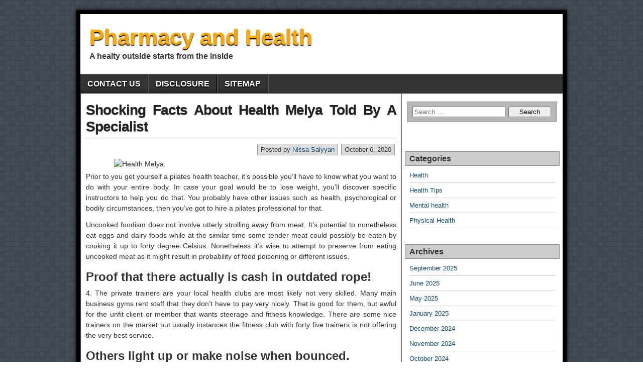

--- FILE ---
content_type: text/html; charset=UTF-8
request_url: https://pharmacyinca.com/shocking-facts-about-health-melya-told-by-a-specialist
body_size: 9390
content:
<!DOCTYPE html>
<html lang="en-US">
<head>
<meta charset="UTF-8" />
<title>Shocking Facts About Health Melya Told By A Specialist &#8211; Pharmacy and Health</title>
<meta name='robots' content='max-image-preview:large' />
	<style>img:is([sizes="auto" i], [sizes^="auto," i]) { contain-intrinsic-size: 3000px 1500px }</style>
	<meta name="viewport" content="initial-scale=1.0" />
<link rel="profile" href="http://gmpg.org/xfn/11" />
<link rel="pingback" href="https://pharmacyinca.com/xmlrpc.php" />
<link rel="alternate" type="application/rss+xml" title="Pharmacy and Health &raquo; Feed" href="https://pharmacyinca.com/feed" />
<link rel="alternate" type="application/rss+xml" title="Pharmacy and Health &raquo; Comments Feed" href="https://pharmacyinca.com/comments/feed" />
<link rel="alternate" type="application/rss+xml" title="Pharmacy and Health &raquo; Shocking Facts About Health Melya Told By A Specialist Comments Feed" href="https://pharmacyinca.com/shocking-facts-about-health-melya-told-by-a-specialist/feed" />
<script type="text/javascript">
/* <![CDATA[ */
window._wpemojiSettings = {"baseUrl":"https:\/\/s.w.org\/images\/core\/emoji\/16.0.1\/72x72\/","ext":".png","svgUrl":"https:\/\/s.w.org\/images\/core\/emoji\/16.0.1\/svg\/","svgExt":".svg","source":{"concatemoji":"https:\/\/pharmacyinca.com\/wp-includes\/js\/wp-emoji-release.min.js?ver=6.8.3"}};
/*! This file is auto-generated */
!function(s,n){var o,i,e;function c(e){try{var t={supportTests:e,timestamp:(new Date).valueOf()};sessionStorage.setItem(o,JSON.stringify(t))}catch(e){}}function p(e,t,n){e.clearRect(0,0,e.canvas.width,e.canvas.height),e.fillText(t,0,0);var t=new Uint32Array(e.getImageData(0,0,e.canvas.width,e.canvas.height).data),a=(e.clearRect(0,0,e.canvas.width,e.canvas.height),e.fillText(n,0,0),new Uint32Array(e.getImageData(0,0,e.canvas.width,e.canvas.height).data));return t.every(function(e,t){return e===a[t]})}function u(e,t){e.clearRect(0,0,e.canvas.width,e.canvas.height),e.fillText(t,0,0);for(var n=e.getImageData(16,16,1,1),a=0;a<n.data.length;a++)if(0!==n.data[a])return!1;return!0}function f(e,t,n,a){switch(t){case"flag":return n(e,"\ud83c\udff3\ufe0f\u200d\u26a7\ufe0f","\ud83c\udff3\ufe0f\u200b\u26a7\ufe0f")?!1:!n(e,"\ud83c\udde8\ud83c\uddf6","\ud83c\udde8\u200b\ud83c\uddf6")&&!n(e,"\ud83c\udff4\udb40\udc67\udb40\udc62\udb40\udc65\udb40\udc6e\udb40\udc67\udb40\udc7f","\ud83c\udff4\u200b\udb40\udc67\u200b\udb40\udc62\u200b\udb40\udc65\u200b\udb40\udc6e\u200b\udb40\udc67\u200b\udb40\udc7f");case"emoji":return!a(e,"\ud83e\udedf")}return!1}function g(e,t,n,a){var r="undefined"!=typeof WorkerGlobalScope&&self instanceof WorkerGlobalScope?new OffscreenCanvas(300,150):s.createElement("canvas"),o=r.getContext("2d",{willReadFrequently:!0}),i=(o.textBaseline="top",o.font="600 32px Arial",{});return e.forEach(function(e){i[e]=t(o,e,n,a)}),i}function t(e){var t=s.createElement("script");t.src=e,t.defer=!0,s.head.appendChild(t)}"undefined"!=typeof Promise&&(o="wpEmojiSettingsSupports",i=["flag","emoji"],n.supports={everything:!0,everythingExceptFlag:!0},e=new Promise(function(e){s.addEventListener("DOMContentLoaded",e,{once:!0})}),new Promise(function(t){var n=function(){try{var e=JSON.parse(sessionStorage.getItem(o));if("object"==typeof e&&"number"==typeof e.timestamp&&(new Date).valueOf()<e.timestamp+604800&&"object"==typeof e.supportTests)return e.supportTests}catch(e){}return null}();if(!n){if("undefined"!=typeof Worker&&"undefined"!=typeof OffscreenCanvas&&"undefined"!=typeof URL&&URL.createObjectURL&&"undefined"!=typeof Blob)try{var e="postMessage("+g.toString()+"("+[JSON.stringify(i),f.toString(),p.toString(),u.toString()].join(",")+"));",a=new Blob([e],{type:"text/javascript"}),r=new Worker(URL.createObjectURL(a),{name:"wpTestEmojiSupports"});return void(r.onmessage=function(e){c(n=e.data),r.terminate(),t(n)})}catch(e){}c(n=g(i,f,p,u))}t(n)}).then(function(e){for(var t in e)n.supports[t]=e[t],n.supports.everything=n.supports.everything&&n.supports[t],"flag"!==t&&(n.supports.everythingExceptFlag=n.supports.everythingExceptFlag&&n.supports[t]);n.supports.everythingExceptFlag=n.supports.everythingExceptFlag&&!n.supports.flag,n.DOMReady=!1,n.readyCallback=function(){n.DOMReady=!0}}).then(function(){return e}).then(function(){var e;n.supports.everything||(n.readyCallback(),(e=n.source||{}).concatemoji?t(e.concatemoji):e.wpemoji&&e.twemoji&&(t(e.twemoji),t(e.wpemoji)))}))}((window,document),window._wpemojiSettings);
/* ]]> */
</script>
<style id='wp-emoji-styles-inline-css' type='text/css'>

	img.wp-smiley, img.emoji {
		display: inline !important;
		border: none !important;
		box-shadow: none !important;
		height: 1em !important;
		width: 1em !important;
		margin: 0 0.07em !important;
		vertical-align: -0.1em !important;
		background: none !important;
		padding: 0 !important;
	}
</style>
<link rel='stylesheet' id='wp-block-library-css' href='https://pharmacyinca.com/wp-includes/css/dist/block-library/style.min.css?ver=6.8.3' type='text/css' media='all' />
<style id='classic-theme-styles-inline-css' type='text/css'>
/*! This file is auto-generated */
.wp-block-button__link{color:#fff;background-color:#32373c;border-radius:9999px;box-shadow:none;text-decoration:none;padding:calc(.667em + 2px) calc(1.333em + 2px);font-size:1.125em}.wp-block-file__button{background:#32373c;color:#fff;text-decoration:none}
</style>
<style id='global-styles-inline-css' type='text/css'>
:root{--wp--preset--aspect-ratio--square: 1;--wp--preset--aspect-ratio--4-3: 4/3;--wp--preset--aspect-ratio--3-4: 3/4;--wp--preset--aspect-ratio--3-2: 3/2;--wp--preset--aspect-ratio--2-3: 2/3;--wp--preset--aspect-ratio--16-9: 16/9;--wp--preset--aspect-ratio--9-16: 9/16;--wp--preset--color--black: #000000;--wp--preset--color--cyan-bluish-gray: #abb8c3;--wp--preset--color--white: #ffffff;--wp--preset--color--pale-pink: #f78da7;--wp--preset--color--vivid-red: #cf2e2e;--wp--preset--color--luminous-vivid-orange: #ff6900;--wp--preset--color--luminous-vivid-amber: #fcb900;--wp--preset--color--light-green-cyan: #7bdcb5;--wp--preset--color--vivid-green-cyan: #00d084;--wp--preset--color--pale-cyan-blue: #8ed1fc;--wp--preset--color--vivid-cyan-blue: #0693e3;--wp--preset--color--vivid-purple: #9b51e0;--wp--preset--gradient--vivid-cyan-blue-to-vivid-purple: linear-gradient(135deg,rgba(6,147,227,1) 0%,rgb(155,81,224) 100%);--wp--preset--gradient--light-green-cyan-to-vivid-green-cyan: linear-gradient(135deg,rgb(122,220,180) 0%,rgb(0,208,130) 100%);--wp--preset--gradient--luminous-vivid-amber-to-luminous-vivid-orange: linear-gradient(135deg,rgba(252,185,0,1) 0%,rgba(255,105,0,1) 100%);--wp--preset--gradient--luminous-vivid-orange-to-vivid-red: linear-gradient(135deg,rgba(255,105,0,1) 0%,rgb(207,46,46) 100%);--wp--preset--gradient--very-light-gray-to-cyan-bluish-gray: linear-gradient(135deg,rgb(238,238,238) 0%,rgb(169,184,195) 100%);--wp--preset--gradient--cool-to-warm-spectrum: linear-gradient(135deg,rgb(74,234,220) 0%,rgb(151,120,209) 20%,rgb(207,42,186) 40%,rgb(238,44,130) 60%,rgb(251,105,98) 80%,rgb(254,248,76) 100%);--wp--preset--gradient--blush-light-purple: linear-gradient(135deg,rgb(255,206,236) 0%,rgb(152,150,240) 100%);--wp--preset--gradient--blush-bordeaux: linear-gradient(135deg,rgb(254,205,165) 0%,rgb(254,45,45) 50%,rgb(107,0,62) 100%);--wp--preset--gradient--luminous-dusk: linear-gradient(135deg,rgb(255,203,112) 0%,rgb(199,81,192) 50%,rgb(65,88,208) 100%);--wp--preset--gradient--pale-ocean: linear-gradient(135deg,rgb(255,245,203) 0%,rgb(182,227,212) 50%,rgb(51,167,181) 100%);--wp--preset--gradient--electric-grass: linear-gradient(135deg,rgb(202,248,128) 0%,rgb(113,206,126) 100%);--wp--preset--gradient--midnight: linear-gradient(135deg,rgb(2,3,129) 0%,rgb(40,116,252) 100%);--wp--preset--font-size--small: 13px;--wp--preset--font-size--medium: 20px;--wp--preset--font-size--large: 36px;--wp--preset--font-size--x-large: 42px;--wp--preset--spacing--20: 0.44rem;--wp--preset--spacing--30: 0.67rem;--wp--preset--spacing--40: 1rem;--wp--preset--spacing--50: 1.5rem;--wp--preset--spacing--60: 2.25rem;--wp--preset--spacing--70: 3.38rem;--wp--preset--spacing--80: 5.06rem;--wp--preset--shadow--natural: 6px 6px 9px rgba(0, 0, 0, 0.2);--wp--preset--shadow--deep: 12px 12px 50px rgba(0, 0, 0, 0.4);--wp--preset--shadow--sharp: 6px 6px 0px rgba(0, 0, 0, 0.2);--wp--preset--shadow--outlined: 6px 6px 0px -3px rgba(255, 255, 255, 1), 6px 6px rgba(0, 0, 0, 1);--wp--preset--shadow--crisp: 6px 6px 0px rgba(0, 0, 0, 1);}:where(.is-layout-flex){gap: 0.5em;}:where(.is-layout-grid){gap: 0.5em;}body .is-layout-flex{display: flex;}.is-layout-flex{flex-wrap: wrap;align-items: center;}.is-layout-flex > :is(*, div){margin: 0;}body .is-layout-grid{display: grid;}.is-layout-grid > :is(*, div){margin: 0;}:where(.wp-block-columns.is-layout-flex){gap: 2em;}:where(.wp-block-columns.is-layout-grid){gap: 2em;}:where(.wp-block-post-template.is-layout-flex){gap: 1.25em;}:where(.wp-block-post-template.is-layout-grid){gap: 1.25em;}.has-black-color{color: var(--wp--preset--color--black) !important;}.has-cyan-bluish-gray-color{color: var(--wp--preset--color--cyan-bluish-gray) !important;}.has-white-color{color: var(--wp--preset--color--white) !important;}.has-pale-pink-color{color: var(--wp--preset--color--pale-pink) !important;}.has-vivid-red-color{color: var(--wp--preset--color--vivid-red) !important;}.has-luminous-vivid-orange-color{color: var(--wp--preset--color--luminous-vivid-orange) !important;}.has-luminous-vivid-amber-color{color: var(--wp--preset--color--luminous-vivid-amber) !important;}.has-light-green-cyan-color{color: var(--wp--preset--color--light-green-cyan) !important;}.has-vivid-green-cyan-color{color: var(--wp--preset--color--vivid-green-cyan) !important;}.has-pale-cyan-blue-color{color: var(--wp--preset--color--pale-cyan-blue) !important;}.has-vivid-cyan-blue-color{color: var(--wp--preset--color--vivid-cyan-blue) !important;}.has-vivid-purple-color{color: var(--wp--preset--color--vivid-purple) !important;}.has-black-background-color{background-color: var(--wp--preset--color--black) !important;}.has-cyan-bluish-gray-background-color{background-color: var(--wp--preset--color--cyan-bluish-gray) !important;}.has-white-background-color{background-color: var(--wp--preset--color--white) !important;}.has-pale-pink-background-color{background-color: var(--wp--preset--color--pale-pink) !important;}.has-vivid-red-background-color{background-color: var(--wp--preset--color--vivid-red) !important;}.has-luminous-vivid-orange-background-color{background-color: var(--wp--preset--color--luminous-vivid-orange) !important;}.has-luminous-vivid-amber-background-color{background-color: var(--wp--preset--color--luminous-vivid-amber) !important;}.has-light-green-cyan-background-color{background-color: var(--wp--preset--color--light-green-cyan) !important;}.has-vivid-green-cyan-background-color{background-color: var(--wp--preset--color--vivid-green-cyan) !important;}.has-pale-cyan-blue-background-color{background-color: var(--wp--preset--color--pale-cyan-blue) !important;}.has-vivid-cyan-blue-background-color{background-color: var(--wp--preset--color--vivid-cyan-blue) !important;}.has-vivid-purple-background-color{background-color: var(--wp--preset--color--vivid-purple) !important;}.has-black-border-color{border-color: var(--wp--preset--color--black) !important;}.has-cyan-bluish-gray-border-color{border-color: var(--wp--preset--color--cyan-bluish-gray) !important;}.has-white-border-color{border-color: var(--wp--preset--color--white) !important;}.has-pale-pink-border-color{border-color: var(--wp--preset--color--pale-pink) !important;}.has-vivid-red-border-color{border-color: var(--wp--preset--color--vivid-red) !important;}.has-luminous-vivid-orange-border-color{border-color: var(--wp--preset--color--luminous-vivid-orange) !important;}.has-luminous-vivid-amber-border-color{border-color: var(--wp--preset--color--luminous-vivid-amber) !important;}.has-light-green-cyan-border-color{border-color: var(--wp--preset--color--light-green-cyan) !important;}.has-vivid-green-cyan-border-color{border-color: var(--wp--preset--color--vivid-green-cyan) !important;}.has-pale-cyan-blue-border-color{border-color: var(--wp--preset--color--pale-cyan-blue) !important;}.has-vivid-cyan-blue-border-color{border-color: var(--wp--preset--color--vivid-cyan-blue) !important;}.has-vivid-purple-border-color{border-color: var(--wp--preset--color--vivid-purple) !important;}.has-vivid-cyan-blue-to-vivid-purple-gradient-background{background: var(--wp--preset--gradient--vivid-cyan-blue-to-vivid-purple) !important;}.has-light-green-cyan-to-vivid-green-cyan-gradient-background{background: var(--wp--preset--gradient--light-green-cyan-to-vivid-green-cyan) !important;}.has-luminous-vivid-amber-to-luminous-vivid-orange-gradient-background{background: var(--wp--preset--gradient--luminous-vivid-amber-to-luminous-vivid-orange) !important;}.has-luminous-vivid-orange-to-vivid-red-gradient-background{background: var(--wp--preset--gradient--luminous-vivid-orange-to-vivid-red) !important;}.has-very-light-gray-to-cyan-bluish-gray-gradient-background{background: var(--wp--preset--gradient--very-light-gray-to-cyan-bluish-gray) !important;}.has-cool-to-warm-spectrum-gradient-background{background: var(--wp--preset--gradient--cool-to-warm-spectrum) !important;}.has-blush-light-purple-gradient-background{background: var(--wp--preset--gradient--blush-light-purple) !important;}.has-blush-bordeaux-gradient-background{background: var(--wp--preset--gradient--blush-bordeaux) !important;}.has-luminous-dusk-gradient-background{background: var(--wp--preset--gradient--luminous-dusk) !important;}.has-pale-ocean-gradient-background{background: var(--wp--preset--gradient--pale-ocean) !important;}.has-electric-grass-gradient-background{background: var(--wp--preset--gradient--electric-grass) !important;}.has-midnight-gradient-background{background: var(--wp--preset--gradient--midnight) !important;}.has-small-font-size{font-size: var(--wp--preset--font-size--small) !important;}.has-medium-font-size{font-size: var(--wp--preset--font-size--medium) !important;}.has-large-font-size{font-size: var(--wp--preset--font-size--large) !important;}.has-x-large-font-size{font-size: var(--wp--preset--font-size--x-large) !important;}
:where(.wp-block-post-template.is-layout-flex){gap: 1.25em;}:where(.wp-block-post-template.is-layout-grid){gap: 1.25em;}
:where(.wp-block-columns.is-layout-flex){gap: 2em;}:where(.wp-block-columns.is-layout-grid){gap: 2em;}
:root :where(.wp-block-pullquote){font-size: 1.5em;line-height: 1.6;}
</style>
<link rel='stylesheet' id='asteroid-main-css' href='https://pharmacyinca.com/wp-content/themes/asteroid/style.css?ver=1.2.9' type='text/css' media='all' />
<link rel='stylesheet' id='asteroid-responsive-css' href='https://pharmacyinca.com/wp-content/themes/asteroid/responsive.css?ver=1.2.9' type='text/css' media='all' />
<script type="text/javascript" src="https://pharmacyinca.com/wp-includes/js/jquery/jquery.min.js?ver=3.7.1" id="jquery-core-js"></script>
<script type="text/javascript" src="https://pharmacyinca.com/wp-includes/js/jquery/jquery-migrate.min.js?ver=3.4.1" id="jquery-migrate-js"></script>
<link rel="https://api.w.org/" href="https://pharmacyinca.com/wp-json/" /><link rel="alternate" title="JSON" type="application/json" href="https://pharmacyinca.com/wp-json/wp/v2/posts/53116" /><link rel="EditURI" type="application/rsd+xml" title="RSD" href="https://pharmacyinca.com/xmlrpc.php?rsd" />
<meta name="generator" content="WordPress 6.8.3" />
<link rel="canonical" href="https://pharmacyinca.com/shocking-facts-about-health-melya-told-by-a-specialist" />
<link rel='shortlink' href='https://pharmacyinca.com/?p=53116' />
<link rel="alternate" title="oEmbed (JSON)" type="application/json+oembed" href="https://pharmacyinca.com/wp-json/oembed/1.0/embed?url=https%3A%2F%2Fpharmacyinca.com%2Fshocking-facts-about-health-melya-told-by-a-specialist" />
<link rel="alternate" title="oEmbed (XML)" type="text/xml+oembed" href="https://pharmacyinca.com/wp-json/oembed/1.0/embed?url=https%3A%2F%2Fpharmacyinca.com%2Fshocking-facts-about-health-melya-told-by-a-specialist&#038;format=xml" />
<!-- Asteroid Head -->
<meta property="Asteroid Theme" content="1.2.9" />

<!-- Asteroid Head End -->

<style type="text/css" media="screen">
	#container {width: 976px;}
	#header {
		min-height: 120px;
		background-color: #FFFFFF;
	}
	#content {
		width: 640px;
		max-width: 640px;
		background-color: #FFFFFF;
	}
	#sidebar {
		width: 320px;
		max-width: 320px;
		background-color: #FFFFFF;
	}
</style>

<style type="text/css" id="custom-background-css">
body.custom-background { background-image: url("https://pharmacyinca.com/wp-content/themes/asteroid/images/bg-grey.png"); background-position: left top; background-size: auto; background-repeat: repeat; background-attachment: scroll; }
</style>
			<style type="text/css" id="wp-custom-css">
			.post{ text-align: justify;
}		</style>
		</head>

<body class="wp-singular post-template-default single single-post postid-53116 single-format-standard custom-background wp-theme-asteroid">

	
	
	
<div id="container" class="cf" itemscope itemtype="http://schema.org/WebPage">

	
	<div id="header" class="cf" itemscope itemtype="http://schema.org/WPHeader" role="banner">

		
		<div id="header-info-wrap" class="cf">

			
				<div id="header-text" class="cf">
										<h2 id="site-title"><a href="https://pharmacyinca.com/">Pharmacy and Health</a></h2>					<span id="site-description">A healty outside starts from the inside</span>
				</div>

			
		</div>

		
		
	</div>

	
	<nav id="nav" class="cf drop" itemscope itemtype="http://schema.org/SiteNavigationElement" role="navigation">
		
					<button class="drop-toggle">&#9776;</button>
		
		<div class="menu"><ul>
<li class="page_item page-item-12"><a href="https://pharmacyinca.com/12-2">CONTACT US</a></li>
<li class="page_item page-item-14"><a href="https://pharmacyinca.com/disclosure">DISCLOSURE</a></li>
<li class="page_item page-item-17"><a href="https://pharmacyinca.com/sitemap">SITEMAP</a></li>
</ul></div>

			</nav>

	
<div id="main" class="cf">

	
<div id="content" class="cf" itemscope itemtype="http://schema.org/Blog" role="main">
	
	<!-- Widgets: Before Content -->
	
	
	<!-- Start the Loop -->
	
								<article id="post-53116" class="single-view post-53116 post type-post status-publish format-standard hentry category-physical-health tag-about tag-facts tag-health tag-melya tag-shocking tag-specialist" itemprop="blogPost" itemscope itemtype="http://schema.org/BlogPosting">

<div class="entry-header">
	<h1 class="entry-title" itemprop="headline" ><a href="https://pharmacyinca.com/shocking-facts-about-health-melya-told-by-a-specialist">Shocking Facts About Health Melya Told By A Specialist</a></h1>
</div>

<!-- Widgets: Before Post -->

<!-- Date & Author -->
<div class="entry-meta-top cf">
				<div class="entry-date" itemprop="datePublished" >October 6, 2020</div>
	
			<div class="entry-author author vcard" itemprop="author" itemscope itemtype="http://schema.org/Person">
						Posted by&nbsp;<a class="url fn" href="http://pharmacyinca.com" itemprop="name" >Nissa Saiyyan</a>
		</div>
	</div>

<div class="entry-content cf" itemprop="text" >

	<!-- Widgets: Before Post Content -->
	
	<p><img decoding="async" class="wp-post-image aligncenter" src="https://th.bing.com/th/id/R81db2bd59489fc030616a1a73c2ed841?rik=NVekFLK1H1AafA&#038;riu=http%3a%2f%2fwww.dayton.va.gov%2fimages%2fFeature%2fWomenHealthWeek_480x330.jpg" width="507px" alt="Health Melya">Prior to you get yourself a pilates health teacher, it&#8217;s possible you&#8217;ll have to know what you want to do with your entire body. In case your goal would be to lose weight, you&#8217;ll discover specific instructors to help you do that. You probably have other issues such as health, psychological or bodily circumstances, then you&#8217;ve got to hire a pilates professional for that.</p>
<p>Uncooked foodism does not involve utterly strolling away from meat. It&#8217;s potential to nonetheless eat eggs and dairy foods while at the similar time some tender meat could possibly be eaten by cooking it up to forty degree Celsius. Nonetheless it&#8217;s wise to attempt to preserve from eating uncooked meat as it might result in probability of food poisoning or different issues.</p>
<h2>Proof that there actually is cash in outdated rope!</h2>
<p>4.	The private trainers are your local health clubs are most likely not very skilled. Many main business gyms rent staff that they don&#8217;t have to pay very nicely. That is good for them, but awful for the unfit client or member that wants steerage and fitness knowledge. There are some nice trainers on the market but usually instances the fitness club with forty five trainers is not offering the very best service.</p>
<h2>Others light up or make noise when bounced.</h2>
<p>There are so many different things that we are able to do to economize, the surroundings and improve our personal peace of thoughts and choosing to go together with a wastewater therapy plant is unquestionably considered one of them. Discover out about switching to 1 at the moment.</p>
<h2>Conclusion</h2>
<p>Whereas overseas medication may come low-cost, this doesn&#8217;t imply that they do not come at a price. The variety of on-line pharmacies promoting counterfeit drugs is on the rise, leaving prospects not solely out of pocket however out of efficient medicine. Clients selecting to buy their drugs online are advised to use solely reputable drug stores. is likely one of the most reputable and long-stranding on-line pharmacies.</p>

	<!-- Widgets: After Post Content -->
	
	
</div>

<div class="entry-meta-bottom cf">

			<div class="updated" itemprop="dateModified" >Updated:&nbsp;March 11, 2021&nbsp;at&nbsp;1:06 am</div>
	
	<div class="entry-tags">Tags: <a href="https://pharmacyinca.com/tag/about" rel="tag">about</a>, <a href="https://pharmacyinca.com/tag/facts" rel="tag">facts</a>, <a href="https://pharmacyinca.com/tag/health" rel="tag">health</a>, <a href="https://pharmacyinca.com/tag/melya" rel="tag">melya</a>, <a href="https://pharmacyinca.com/tag/shocking" rel="tag">shocking</a>, <a href="https://pharmacyinca.com/tag/specialist" rel="tag">specialist</a></div>

	
	<!-- Widgets: After Post -->
	
			<div class="post-nav cf">
			<div class="link-prev">&#x25C0; <a href="https://pharmacyinca.com/the-2-minute-rule-for-mental-cyinca" rel="prev">The 2-Minute Rule for Mental Cyinca</a></div>
			<div class="link-next"><a href="https://pharmacyinca.com/an-unbiased-view-of-women-health-melya" rel="next">An Unbiased View of Women Health Melya</a> &#x25B6;</div>
		</div>
	</div>


	<div id="comment-area" class="cf">
<div id="comments" class="cf">
	
	
		<div id="respond" class="comment-respond">
		<h3 id="reply-title" class="comment-reply-title">Leave a Reply <small><a rel="nofollow" id="cancel-comment-reply-link" href="/shocking-facts-about-health-melya-told-by-a-specialist#respond" style="display:none;">Cancel reply</a></small></h3><p class="must-log-in">You must be <a href="https://pharmacyinca.com/wp-login.php?redirect_to=https%3A%2F%2Fpharmacyinca.com%2Fshocking-facts-about-health-melya-told-by-a-specialist">logged in</a> to post a comment.</p>	</div><!-- #respond -->
	</div></div>

</article>			
	
	
	<!-- Bottom Post Navigation -->
	</div>

<div id="sidebar" class="cf" itemscope itemtype="http://schema.org/WPSideBar" role="complementary">
		<aside id="widgets-wrap-sidebar">

					<section id="search-2" class="widget-sidebar asteroid-widget widget_search"><form role="search" method="get" class="search-form" action="https://pharmacyinca.com/">
				<label>
					<span class="screen-reader-text">Search for:</span>
					<input type="search" class="search-field" placeholder="Search &hellip;" value="" name="s" />
				</label>
				<input type="submit" class="search-submit" value="Search" />
			</form></section><section id="magenet_widget-2" class="widget-sidebar asteroid-widget widget_magenet_widget"><aside class="widget magenet_widget_box"><div class="mads-block"></div></aside></section><section id="categories-2" class="widget-sidebar asteroid-widget widget_categories"><h2 class="widget-title">Categories</h2>
			<ul>
					<li class="cat-item cat-item-2"><a href="https://pharmacyinca.com/category/health">Health</a>
</li>
	<li class="cat-item cat-item-3"><a href="https://pharmacyinca.com/category/health-tips">Health Tips</a>
</li>
	<li class="cat-item cat-item-4"><a href="https://pharmacyinca.com/category/mental-health">Mental health</a>
</li>
	<li class="cat-item cat-item-5"><a href="https://pharmacyinca.com/category/physical-health">Physical Health</a>
</li>
			</ul>

			</section><section id="archives-2" class="widget-sidebar asteroid-widget widget_archive"><h2 class="widget-title">Archives</h2>
			<ul>
					<li><a href='https://pharmacyinca.com/2025/09'>September 2025</a></li>
	<li><a href='https://pharmacyinca.com/2025/06'>June 2025</a></li>
	<li><a href='https://pharmacyinca.com/2025/05'>May 2025</a></li>
	<li><a href='https://pharmacyinca.com/2025/01'>January 2025</a></li>
	<li><a href='https://pharmacyinca.com/2024/12'>December 2024</a></li>
	<li><a href='https://pharmacyinca.com/2024/11'>November 2024</a></li>
	<li><a href='https://pharmacyinca.com/2024/10'>October 2024</a></li>
	<li><a href='https://pharmacyinca.com/2024/09'>September 2024</a></li>
	<li><a href='https://pharmacyinca.com/2024/08'>August 2024</a></li>
	<li><a href='https://pharmacyinca.com/2023/06'>June 2023</a></li>
	<li><a href='https://pharmacyinca.com/2023/03'>March 2023</a></li>
	<li><a href='https://pharmacyinca.com/2023/01'>January 2023</a></li>
	<li><a href='https://pharmacyinca.com/2022/08'>August 2022</a></li>
	<li><a href='https://pharmacyinca.com/2022/07'>July 2022</a></li>
	<li><a href='https://pharmacyinca.com/2022/06'>June 2022</a></li>
	<li><a href='https://pharmacyinca.com/2022/05'>May 2022</a></li>
	<li><a href='https://pharmacyinca.com/2022/04'>April 2022</a></li>
	<li><a href='https://pharmacyinca.com/2022/03'>March 2022</a></li>
	<li><a href='https://pharmacyinca.com/2022/02'>February 2022</a></li>
	<li><a href='https://pharmacyinca.com/2022/01'>January 2022</a></li>
	<li><a href='https://pharmacyinca.com/2021/12'>December 2021</a></li>
	<li><a href='https://pharmacyinca.com/2021/11'>November 2021</a></li>
	<li><a href='https://pharmacyinca.com/2021/10'>October 2021</a></li>
	<li><a href='https://pharmacyinca.com/2021/09'>September 2021</a></li>
	<li><a href='https://pharmacyinca.com/2021/08'>August 2021</a></li>
	<li><a href='https://pharmacyinca.com/2021/07'>July 2021</a></li>
	<li><a href='https://pharmacyinca.com/2021/06'>June 2021</a></li>
	<li><a href='https://pharmacyinca.com/2021/05'>May 2021</a></li>
	<li><a href='https://pharmacyinca.com/2021/04'>April 2021</a></li>
	<li><a href='https://pharmacyinca.com/2021/03'>March 2021</a></li>
	<li><a href='https://pharmacyinca.com/2020/10'>October 2020</a></li>
			</ul>

			</section>
		<section id="recent-posts-2" class="widget-sidebar asteroid-widget widget_recent_entries">
		<h2 class="widget-title">Recent Posts</h2>
		<ul>
											<li>
					<a href="https://pharmacyinca.com/chiropractic-treatments-role-when-it-comes-to-stress-and-anxiety-management">Chiropractic Treatment&#8217;s Role When it Comes to Stress and Anxiety Management</a>
									</li>
											<li>
					<a href="https://pharmacyinca.com/safety-harbor-fl-chiropractor-can-help-you-with-your-injury-and-speed-up-recovery">Safety Harbor FL Chiropractor Can Help You with Your Injury and Speed Up Recovery</a>
									</li>
											<li>
					<a href="https://pharmacyinca.com/sexual-health-clinics-your-safe-confidential-source-of-support-and-treatment">Sexual Health Clinics: Your Safe, Confidential Source of Support and Treatment</a>
									</li>
											<li>
					<a href="https://pharmacyinca.com/being-an-ideal-candidate-for-dental-implants-what-you-need-to-know">Being an Ideal Candidate for Dental Implants: What You Need to Know</a>
									</li>
											<li>
					<a href="https://pharmacyinca.com/how-to-choose-the-right-toothpaste-for-kids">How to Choose the Right Toothpaste for Kids?</a>
									</li>
					</ul>

		</section><section id="tag_cloud-2" class="widget-sidebar asteroid-widget widget_tag_cloud"><h2 class="widget-title">Tags</h2><div class="tagcloud"><a href="https://pharmacyinca.com/tag/about" class="tag-cloud-link tag-link-8 tag-link-position-1" style="font-size: 18.690909090909pt;" aria-label="about (180 items)">about</a>
<a href="https://pharmacyinca.com/tag/article" class="tag-cloud-link tag-link-33 tag-link-position-2" style="font-size: 8.6787878787879pt;" aria-label="article (11 items)">article</a>
<a href="https://pharmacyinca.com/tag/before" class="tag-cloud-link tag-link-44 tag-link-position-3" style="font-size: 8.9333333333333pt;" aria-label="before (12 items)">before</a>
<a href="https://pharmacyinca.com/tag/beginning" class="tag-cloud-link tag-link-45 tag-link-position-4" style="font-size: 8pt;" aria-label="beginning (9 items)">beginning</a>
<a href="https://pharmacyinca.com/tag/cyinca" class="tag-cloud-link tag-link-73 tag-link-position-5" style="font-size: 22pt;" aria-label="cyinca (445 items)">cyinca</a>
<a href="https://pharmacyinca.com/tag/details" class="tag-cloud-link tag-link-87 tag-link-position-6" style="font-size: 8.3393939393939pt;" aria-label="details (10 items)">details</a>
<a href="https://pharmacyinca.com/tag/dirty" class="tag-cloud-link tag-link-92 tag-link-position-7" style="font-size: 8pt;" aria-label="dirty (9 items)">dirty</a>
<a href="https://pharmacyinca.com/tag/eating" class="tag-cloud-link tag-link-100 tag-link-position-8" style="font-size: 15.551515151515pt;" aria-label="eating (77 items)">eating</a>
<a href="https://pharmacyinca.com/tag/experts" class="tag-cloud-link tag-link-112 tag-link-position-9" style="font-size: 9.5272727272727pt;" aria-label="experts (14 items)">experts</a>
<a href="https://pharmacyinca.com/tag/exposed" class="tag-cloud-link tag-link-116 tag-link-position-10" style="font-size: 10.715151515152pt;" aria-label="exposed (20 items)">exposed</a>
<a href="https://pharmacyinca.com/tag/facts" class="tag-cloud-link tag-link-118 tag-link-position-11" style="font-size: 10.206060606061pt;" aria-label="facts (17 items)">facts</a>
<a href="https://pharmacyinca.com/tag/factual" class="tag-cloud-link tag-link-119 tag-link-position-12" style="font-size: 8.3393939393939pt;" aria-label="factual (10 items)">factual</a>
<a href="https://pharmacyinca.com/tag/found" class="tag-cloud-link tag-link-130 tag-link-position-13" style="font-size: 8.6787878787879pt;" aria-label="found (11 items)">found</a>
<a href="https://pharmacyinca.com/tag/guide" class="tag-cloud-link tag-link-141 tag-link-position-14" style="font-size: 9.6969696969697pt;" aria-label="guide (15 items)">guide</a>
<a href="https://pharmacyinca.com/tag/health" class="tag-cloud-link tag-link-144 tag-link-position-15" style="font-size: 18.266666666667pt;" aria-label="health (162 items)">health</a>
<a href="https://pharmacyinca.com/tag/learn" class="tag-cloud-link tag-link-170 tag-link-position-16" style="font-size: 10.715151515152pt;" aria-label="learn (20 items)">learn</a>
<a href="https://pharmacyinca.com/tag/lifestyle" class="tag-cloud-link tag-link-172 tag-link-position-17" style="font-size: 15.381818181818pt;" aria-label="lifestyle (73 items)">lifestyle</a>
<a href="https://pharmacyinca.com/tag/melya" class="tag-cloud-link tag-link-183 tag-link-position-18" style="font-size: 18.012121212121pt;" aria-label="melya (149 items)">melya</a>
<a href="https://pharmacyinca.com/tag/mental" class="tag-cloud-link tag-link-185 tag-link-position-19" style="font-size: 16.4pt;" aria-label="mental (97 items)">mental</a>
<a href="https://pharmacyinca.com/tag/methods" class="tag-cloud-link tag-link-187 tag-link-position-20" style="font-size: 9.2727272727273pt;" aria-label="methods (13 items)">methods</a>
<a href="https://pharmacyinca.com/tag/muscle" class="tag-cloud-link tag-link-191 tag-link-position-21" style="font-size: 14.278787878788pt;" aria-label="muscle (54 items)">muscle</a>
<a href="https://pharmacyinca.com/tag/people" class="tag-cloud-link tag-link-213 tag-link-position-22" style="font-size: 10.375757575758pt;" aria-label="people (18 items)">people</a>
<a href="https://pharmacyinca.com/tag/psychologist" class="tag-cloud-link tag-link-234 tag-link-position-23" style="font-size: 16.569696969697pt;" aria-label="psychologist (102 items)">psychologist</a>
<a href="https://pharmacyinca.com/tag/questions" class="tag-cloud-link tag-link-239 tag-link-position-24" style="font-size: 10.715151515152pt;" aria-label="questions (20 items)">questions</a>
<a href="https://pharmacyinca.com/tag/report" class="tag-cloud-link tag-link-253 tag-link-position-25" style="font-size: 10.884848484848pt;" aria-label="report (21 items)">report</a>
<a href="https://pharmacyinca.com/tag/revealed" class="tag-cloud-link tag-link-256 tag-link-position-26" style="font-size: 13.515151515152pt;" aria-label="revealed (44 items)">revealed</a>
<a href="https://pharmacyinca.com/tag/saying" class="tag-cloud-link tag-link-264 tag-link-position-27" style="font-size: 8pt;" aria-label="saying (9 items)">saying</a>
<a href="https://pharmacyinca.com/tag/secret" class="tag-cloud-link tag-link-267 tag-link-position-28" style="font-size: 11.054545454545pt;" aria-label="secret (22 items)">secret</a>
<a href="https://pharmacyinca.com/tag/secrets" class="tag-cloud-link tag-link-268 tag-link-position-29" style="font-size: 8.6787878787879pt;" aria-label="secrets (11 items)">secrets</a>
<a href="https://pharmacyinca.com/tag/should" class="tag-cloud-link tag-link-274 tag-link-position-30" style="font-size: 10.715151515152pt;" aria-label="should (20 items)">should</a>
<a href="https://pharmacyinca.com/tag/simple" class="tag-cloud-link tag-link-277 tag-link-position-31" style="font-size: 9.6969696969697pt;" aria-label="simple (15 items)">simple</a>
<a href="https://pharmacyinca.com/tag/sport" class="tag-cloud-link tag-link-286 tag-link-position-32" style="font-size: 10.375757575758pt;" aria-label="sport (18 items)">sport</a>
<a href="https://pharmacyinca.com/tag/statements" class="tag-cloud-link tag-link-289 tag-link-position-33" style="font-size: 8.3393939393939pt;" aria-label="statements (10 items)">statements</a>
<a href="https://pharmacyinca.com/tag/steps" class="tag-cloud-link tag-link-291 tag-link-position-34" style="font-size: 8pt;" aria-label="steps (9 items)">steps</a>
<a href="https://pharmacyinca.com/tag/story" class="tag-cloud-link tag-link-292 tag-link-position-35" style="font-size: 8pt;" aria-label="story (9 items)">story</a>
<a href="https://pharmacyinca.com/tag/strategies" class="tag-cloud-link tag-link-295 tag-link-position-36" style="font-size: 9.2727272727273pt;" aria-label="strategies (13 items)">strategies</a>
<a href="https://pharmacyinca.com/tag/techniques" class="tag-cloud-link tag-link-308 tag-link-position-37" style="font-size: 8pt;" aria-label="techniques (9 items)">techniques</a>
<a href="https://pharmacyinca.com/tag/thing" class="tag-cloud-link tag-link-312 tag-link-position-38" style="font-size: 8pt;" aria-label="thing (9 items)">thing</a>
<a href="https://pharmacyinca.com/tag/today" class="tag-cloud-link tag-link-315 tag-link-position-39" style="font-size: 12.581818181818pt;" aria-label="today (34 items)">today</a>
<a href="https://pharmacyinca.com/tag/training" class="tag-cloud-link tag-link-317 tag-link-position-40" style="font-size: 10.884848484848pt;" aria-label="training (21 items)">training</a>
<a href="https://pharmacyinca.com/tag/truth" class="tag-cloud-link tag-link-321 tag-link-position-41" style="font-size: 10.715151515152pt;" aria-label="truth (20 items)">truth</a>
<a href="https://pharmacyinca.com/tag/unanswered" class="tag-cloud-link tag-link-324 tag-link-position-42" style="font-size: 9.2727272727273pt;" aria-label="unanswered (13 items)">unanswered</a>
<a href="https://pharmacyinca.com/tag/unmasked" class="tag-cloud-link tag-link-335 tag-link-position-43" style="font-size: 8.6787878787879pt;" aria-label="unmasked (11 items)">unmasked</a>
<a href="https://pharmacyinca.com/tag/unveiled" class="tag-cloud-link tag-link-339 tag-link-position-44" style="font-size: 8.9333333333333pt;" aria-label="unveiled (12 items)">unveiled</a>
<a href="https://pharmacyinca.com/tag/women" class="tag-cloud-link tag-link-356 tag-link-position-45" style="font-size: 15.890909090909pt;" aria-label="women (84 items)">women</a></div>
</section>		
	</aside>
	</div><!-- wmm w --></div> <!-- #Main End -->

<div id="footer" class="cf" itemscope itemtype="http://schema.org/WPFooter">
		
	<div id="footer-area" class="cf">
				
			</div>

	<div id="footer-bottom" class="cf" role="contentinfo">
		<div id="footer-links">
					</div>

								<span id="theme-link"><a href="https://ronangelo.com/asteroid/">Asteroid Theme</a></span>
			</div>

	</div> <!-- #Footer -->

</div> <!-- #Container -->

<script type="speculationrules">
{"prefetch":[{"source":"document","where":{"and":[{"href_matches":"\/*"},{"not":{"href_matches":["\/wp-*.php","\/wp-admin\/*","\/wp-content\/uploads\/*","\/wp-content\/*","\/wp-content\/plugins\/*","\/wp-content\/themes\/asteroid\/*","\/*\\?(.+)"]}},{"not":{"selector_matches":"a[rel~=\"nofollow\"]"}},{"not":{"selector_matches":".no-prefetch, .no-prefetch a"}}]},"eagerness":"conservative"}]}
</script>
<script type="text/javascript">
jQuery(document).ready(function($) {
	$( '#nav .drop-toggle' ).click(function(){
		$( '#nav' ).toggleClass( 'dropped' );
	});
});
</script>
<script type="text/javascript" src="https://pharmacyinca.com/wp-includes/js/comment-reply.min.js?ver=6.8.3" id="comment-reply-js" async="async" data-wp-strategy="async"></script>
</body>
</html>

--- FILE ---
content_type: text/css
request_url: https://pharmacyinca.com/wp-content/themes/asteroid/style.css?ver=1.2.9
body_size: 7542
content:
/*
Theme Name: Asteroid
Theme URI: https://ronangelo.com/asteroid/
Description: Asteroid is a simple, clean and responsive theme. It incorporates various widget areas that make management of banners and ads a lot easier, especially for ad-supported sites. The theme is ideal for use on a blog, a static website or both. The theme’s development focuses on user customization and minimizing HTTP requests to help conserve server resource. Asteroid supports RTL Language, custom headers, backgrounds, menus, full-width page templates, basic schema.org markup and more. Compatible with ClassicPress.
Author: ronangelo
Author URI: https://ronangelo.com/
Version: 1.2.9
Tested up to: 6.0
Requires PHP: 5.6
Tags: two-columns, right-sidebar, custom-header, custom-background, featured-images, custom-menu, custom-colors, theme-options, threaded-comments, sticky-post, editor-style, full-width-template, microformats, translation-ready, rtl-language-support
Text Domain: asteroid
License: GNU General Public License, Version 3 or later
License URI: https://www.gnu.org/licenses/gpl.html

This theme is distributed in the hope that it will be useful, but WITHOUT ANY WARRANTY; 
without even the implied warranty of MERCHANTABILITY or FITNESS FOR A PARTICULAR PURPOSE.

IMPORTANT: Do not edit this file. All your modifications will be deleted when the theme is updated. It is recommended to either use the Custom CSS option for CSS changes or use a child-theme if you also plan to modify HTML & PHP.
--------------------------------------------- */

html, body, h1, h2, h3, h4, h5, h6, p, img, ul, ol, li, form, fieldset {
	border: none;
	margin: 0;
	outline: 0;
	padding: 0;
	list-style: none;
	vertical-align: baseline;
}

html {
	-webkit-box-sizing: border-box;
	-moz-box-sizing: border-box;
	box-sizing: border-box;
}

*,
*:before,
*:after {
	-webkit-box-sizing: inherit;
	-moz-box-sizing: inherit;
	box-sizing: inherit;
}

body {
	padding: 20px;
	color: #333;
	font-family: Arial, Sans-serif;
	font-size: 13px;
	line-height: 1.5;
}

article, aside, details, figcaption, figure, footer, header, nav, section, summary {
	display: block;
}

img, video, embed, iframe, object, select, textarea {
	max-width: 100%;
}

img {
	height: auto;
}

h1 {font-size: 28px;}
h2 {font-size: 24px;}
h3 {font-size: 20px;}
h4 {font-size: 18px;}
h5 {font-size: 16px;}
h6 {font-size: 14px;}

h1, h2, h3, h4, h5, h6 {
	clear: both;
	line-height: 1.2;
}

a {
	color: #0E4D7A;
	cursor: pointer;
	text-decoration: none;
	outline: none;
}
a:hover {color: #f00;}

pre {
	background-color: #F0F0F0;
	border: 1px solid #AAA;
	margin: 8px 0;
	padding: 8px;
	overflow: auto;
	-ms-word-wrap: normal;
	word-wrap: normal;
}

pre, code {
	font-size: 13px;
	font-size: 0.813rem;
	line-height: 1.55;
}

blockquote {
	background-color: #EDEDED;
	border-left: 6px solid #687888;
	margin: 20px;
	padding: 10px 14px 2px;
	font-style: italic;
}

blockquote cite {
	display: block;
	margin-top: 8px;
	text-align: right;
	font-style: normal;
	font-size: small;
}

dl {padding-left: 20px;}
dt {font-weight: bold;}
dd {margin: 0 0 10px;}

table {
	width: 98%;
	border-collapse: collapse;
	margin: 10px auto;
}
th {
	background-color: #DDD;
	font-weight: normal;
}
th, td {
	border: 1px solid #AAA;
	font-size: 14px;
	font-size: 0.875rem;
}

ul, ol {
	margin-top: 4px;
	margin-bottom: 8px;
	padding-left: 20px;
}
ul ul, ol ol {padding-left: 15px;}

li {
	margin-top: 4px;
	margin-bottom: 4px;
	margin-left: 15px;
	margin-right: 0;
}

address {margin-bottom: 10px;}

.cf:before,
.cf:after {
    clear: both;
    content: "";
    display: table;
}

.left {float: left;}
.right {float: right;}
.clear {clear: both;}

/*-------------------------------------
	Main Containers
--------------------------------------*/
#container {
	background-color: #FFF;
	border: 8px solid #000;
	margin: auto;
	box-shadow: 0 0 8px #000;
}
#header {
	background-position: center;
	min-height: 120px;
}
#header-info-wrap {
	float: left;
	max-width: 100%;
}
#header-logo img {
	display: block;
	float: left;
	height: auto;
	max-width: 100%;
}
#header-info-wrap #header-text {
	padding-top: 20px;
	margin-left: 18px;
	font-weight: bold;
}
#site-title {
	font-size: 44px;  
	text-shadow: 0 2px 2px #000;
}
#site-title a {
	color: #FFA900;
	line-height: 1;
}
#site-title a:hover {color: #F00;}

#site-description {
	font-size: 16px;
	margin-top: 6px;
	margin-bottom: 6px;
}

#main {
	width: 100%;
}
#content {
	display: table-cell;
	vertical-align: top;
	width: 640px;
	padding: 0 10px 20px;
	border-left: 1px solid #555;
	border-right: 1px solid #555;
}
#sidebar {
	display: table-cell;
	vertical-align: top;
	width: 320px;
	padding: 0 5px 20px;
}

#footer, #below-menu {
	background-image: url("images/bg-fabric.png");
	width: 100%;
	color: #FFF;
	text-shadow: 1px 1px 1px #000;
}

#footer {
	border-top: 1px solid #000;
	box-shadow: 0 1px 2px #000 inset;
}
#below-menu {box-shadow: 0 -1px 2px #000 inset;}

#footer a, #below-menu a {color: #FF9800;}
#footer a:hover, #below-menu a:hover {color: #FFF;}

#footer-area {min-height: 20px;}
#footer-bottom {
	overflow: auto;
	background: #000; 
	min-height: 10px; 
	padding: 6px;
}
#footer-links {float: left;}
#theme-link {
	float: right;
	padding-top: 4px;
	font: 12px verdana, sans-serif;
}

/*-------------------------------------
	Main Menu
--------------------------------------*/
#nav {
	background-color: #333;
	width: 100%;
	border-top: 1px solid #000;
	border-bottom: 1px solid #000;
	line-height: 20px;
	z-index: 980;
}

#nav ul, #nav li {
	margin: 0;
	padding: 0;
	list-style: none;
}

#nav .menu {
	float: left;
	border-right: 1px solid #555;
}
#nav .menu li {
	float: left;
	position: relative;
}

#nav .menu > li, #nav .menu > ul > .page_item {
	border-right: 1px solid #000;
	border-left: 1px solid #555;
}
#nav .menu > li:first-child, #nav .menu > ul > .page_item:first-child {
	border-left: none;
}

#nav .menu > li > a, #nav .menu > ul > .page_item > a {
	background: linear-gradient(to bottom, transparent 75%, rgba(0, 0, 0, 0.28) 100%);
	min-width: 100px; 
	text-align: center;
}

#nav .menu a {
	display: block;
	padding: 8px 14px;
	color: #FFF;
	font-size: 16px;
	font-weight: bold;
	text-shadow: 0 2px 2px #000;
}
#nav .menu a:hover, #nav .menu ul a:hover {
	background-color: #FFF;
	color: #000;
	text-shadow: none;
}

/* Root-Menu Parent Arrows */
#nav .menu > .menu-item-has-children > a:after,
#nav .menu > ul > .page_item_has_children > a:after {
	content: " ";
	padding-left: 18px;
	background-image: url("[data-uri]");
	background-position: 80% 60%;
	background-repeat: no-repeat;
}

#nav .menu > .menu-item-has-children > a:hover:after,
#nav .menu > ul > .page_item_has_children > a:hover:after {
	background-image: url("[data-uri]");
}

#nav .sub-menu, #nav .children {
	background-color: #292929;
	position: absolute;
	width: 180px;
	border: 1px solid #000;
	box-shadow: 0 1px 4px #000;
	display: none;
	z-index: 990;
}

#nav .sub-menu li, #nav .children li {
	border-top: 1px solid #3C3C3C;
	border-bottom: 1px solid #000; 
}
#nav .sub-menu li:first-child, #nav .children li:first-child {border-top: none;}
#nav .sub-menu li:last-child, #nav .children li:last-child {border-bottom: none;}
#nav .sub-menu li a, #nav .children li a {
	float: left;
	width: 178px;
	padding: 10px 14px;
	color: #FFF;
	font-size: 13px;
	text-shadow: 0 1px 1px #000;
}

#nav .sub-menu .sub-menu, #nav .children .children {top: -1px;}

/* Sub-Menu Parent Arrows */
#nav .sub-menu > .menu-item-has-children > a,
#nav .children > .page_item_has_children > a {
	background-image: url("[data-uri]");
	background-repeat: no-repeat;
	background-position: 98% center;
}
#nav .sub-menu > .menu-item-has-children > a:hover,
#nav .children > .page_item_has_children > a:hover {
	background-image: url("[data-uri]");	
}

#nav li:hover > ul { display: inline;}

#nav .current-menu-item, #nav .current-menu-ancestor,
#nav .current_page_ancestor, #nav .current_page_item {
	background: #EE2020;
    color: #FFF;
    text-shadow: 0 2px 2px #000;	
}


#nav .menu-item-search .search-form {
	background-color: transparent;
	border: none;
    padding: 7px 14px;
	height: 36px;
	margin: 0;
}

#nav .menu-item-search label {
	float: left;
}

#nav .menu-item-search input[type="search"] {
	width: 150px;
	height: 22px;
	border: 1px solid #222;
	padding: 2px;
	color: #555;
	margin: 0;
	
}
#nav .menu-item-search input[type="submit"] {
	background-image: url("[data-uri]");
	background-repeat: no-repeat;
	background-color: transparent;
	float: left;
	width: 22px;
	height: 22px;
	border: none; 
	margin: 0 0 0 4px;
	cursor: pointer;
	color: transparent;
}

#nav .drop-toggle {
	display: none;
}

/*-------------------------------------
	Page Templates
--------------------------------------*/
#content-nosidebar {
	padding: 0 10px 20px;
}
	
.sitemap-template {padding: 20px 0 30px 30px;}
.sitemap-template > h3 {margin: 16px 0 6px;}
.sitemap-template > ul {margin-left: 10px;}
.sitemap-template > ul li {list-style: square inside;}
.sitemap-template > ul .children {padding-left: 14px;}

/*-------------------------------------
	Blog-View
--------------------------------------*/
.archive-info {
    border: 1px solid #666;
    box-shadow: 0 0 3px #333;
    margin-top: 16px;
}
.archive-title {
	background: url("images/honeycomb.png") #FFA900;
	color: #222;
	padding: 4px 8px;
	text-align: center;
	text-shadow: 0 1px 1px #666;
	text-transform: uppercase;
}
.archive-description {
	background: url("images/honeycomb.png") #FFCB66;
	border-top: 1px solid #666;
    padding: 8px;
}

.blog-view {
	background: #DDD;
    border: 1px solid #666;
	box-shadow: 0 0 3px #333;
    margin-top: 16px;
	margin-bottom: 18px;
    padding: 8px;
}

article.sticky {
	background: url("images/honeycomb.png") #FFCB66; 
	border: 1px solid #101010;
}

.blog-view .entry-title a {font-weight: normal;}

.blog-view .entry-date {
    background: rgba(0, 0, 0, 0.15);
    border: 1px solid #999;
    float: right;
    margin: 2px 0 2px 6px;
    padding: 1px 6px;
}
.blog-view .entry-date a {color: #333;}

.blog-view .entry-author, .blog-view .entry-categories {
	display: inline-block;
	margin-top: 6px; 
}

.blog-view .entry-author, .blog-view .entry-categories a {
	background: rgba(0, 0, 0, 0.15);
	border: 1px solid #999;
	padding: 0 4px;
	border-radius: 3px;
	color: #303030;
	display: inline-block;
	margin-bottom: 4px;
	
}

.blog-view .entry-categories a:hover {
	background: rgba(0, 0, 0, 0.75);
	color: #FFF;
	border-color: #000;
}

.blog-view .entry-content {
	margin-top: 6px;
	font: normal 13px/20px arial, sans-serif;
}

.blog-view .entry-thumbnail {
	float: left; 
	border: 1px solid #666; 
	margin-right: 8px;
}
.blog-view .entry-thumbnail img { float: left; }

.blog-view .entry-excerpt p {
	margin-bottom: 8px !important;
	margin-top: 0 !important;
}

.continue-reading {	
	background: #444;
    border: 1px solid #111;
    box-shadow: 0 0 2px #000;
    color: #FFF;
    float: right;
    font-weight: bold;
    padding: 2px 12px;
	margin: 0 4px 4px 0;
}
.continue-reading:hover {
	background: #2572ED; 
	color: #FFF; 
	box-shadow: 0px 0px 3px #000; 
	text-shadow: 0 1px 1px #333;
}
.comment-count {
	float: left;
	padding: 4px 6px 0;
	color: #222;
}

#bottom-navi {
	border-top: 1px solid #999;
	padding-top: 16px;
	padding-bottom: 10px;
	margin-top: 20px;
}

#content article {-ms-word-wrap: break-word; word-wrap: break-word;}
.entry-header {display: inline; margin-bottom: 2px;}
.entry-title {display: inline; line-height: 1.2;}
.entry-title a {color: #222; text-shadow: 0 1px 1px #666;}
.entry-title a:hover {color: #F00;}
.entry-tags {margin: 4px 0;}

.page-nav, .comment-nav {
	padding: 2px 0; 
	clear: both;
	width: 100%
}
.page-nav  > *, .comment-nav > * {
	padding: 4px 8px;
    margin: 0 1px;
    border: 1px solid #222;
    color: #FFF;
	font-size: 13px;
    text-shadow: 1px 1px 1px #000;
	background: linear-gradient(to bottom, #888 0%,#333 100%);
}
.page-nav a:hover, .comment-nav a:hover {
	background: #222;
	color: #FFF;
	border: 1px solid #000;
	font-weight: bold;
	text-decoration: underline;
}


/*-------------------------------------
	Single-View
--------------------------------------*/
.single-view {
	margin-top: 10px; 
	padding: 6px 0 0;
}

.single-view .entry-title a {letter-spacing: -1px;}

.post-edit-link {
	float: right;
	border: 1px solid #111;
	margin: 3px;
    background: #226FFF;
	display: block;
    padding: 1px 8px;
	color: #FFF;
}
.post-edit-link:hover {background: #0042BB; color: #FFF;}

.single-view .entry-meta-top {
	margin-top: 6px;
	padding-top: 8px;
	border-top: 1px solid #999;
}
.single-view .entry-date,
.single-view .entry-author {    
	background: #DDD;
    border: 1px solid #999;
    float: right;
    padding: 1px 6px;
	margin: 3px;
}

.single-view .entry-content {
	margin-bottom: 10px; 
	font-family: Arial, Sans-serif;
	font-size: 14px;
	font-size: 0.875rem;
	line-height: 1.55;
}

.single-view .updated {color: #666; font-size: 11px;}

.type-attachment .attachment img {display: block; margin: 8px auto;}

.post-nav {
	border-top: 1px solid #999;
	padding: 16px 10px 14px;
	margin-top: 6px;
}

.link-prev {float: left; max-width: 100%;}
.link-next {float: right; max-width: 100%;}

.attachment-nav .link-prev,
.attachment-nav .link-next {
	margin: 6px 8px 14px;
}
.attachment-nav .link-prev a,
.attachment-nav .link-next a {
	background: #303030;
    border: 1px solid;
    box-shadow: 0 0 3px #333;
    padding: 3px 6px;
	color: #FFF;
}

.entry-meta-bottom {
	border-bottom: 1px solid #999;
	margin-bottom: 10px;
}

/*-------------------------------------
	Post Content
--------------------------------------*/
.entry-content a {text-decoration: underline;}

.entry-content p, .comment-content p {margin: 4px 0 12px;}

.entry-excerpt p {margin: 0 0 4px;}

.entry-content h1,
.entry-content h2,
.entry-content h3,
.entry-content h4,
.entry-content h5,
.entry-content h6,
.comment-content h1,
.comment-content h2,
.comment-content h3,
.comment-content h4,
.comment-content h5,
.comment-content h6 {
	clear: none;
	line-height: 1.5;
}

.entry-content li, .comment-content li {
	list-style-position: outside;
	list-style-type: disc;
}

.entry-content ol > li,
.comment-content ol > li {list-style-type: decimal;}

.entry-content ol > li > ol > li,
.comment-content ol > li > ol > li {list-style-type: lower-alpha;}

.entry-content ol > li > ol > li > ol > li,
.comment-content ol > li > ol > li > ol > li {list-style-type: lower-roman;}

.entry-content th, .entry-content td, .comment-content th, .comment-content td {
	padding: 8px 10px;
}

img[class*="align"],
img[class*="wp-image-"],
img[class*="attachment-"],
.entry-content img,
.comment-content img {
	height: auto;
	max-width: 100%;
}

.wp-smiley {
	width: auto !important;
	border: none !important;
	padding: 0 !important;
}

.alignnone {
	margin-top: 4px;
	margin-bottom: 4px;
}
.alignleft {
	float: left;
	margin: 4px 8px 4px 0;
}
.alignright {
	float: right;
	margin: 4px 0 4px 8px;
}
.aligncenter {
	display: block;
	margin: 4px auto;
}

.wp-caption {max-width: 100%;}

.wp-caption img {
	width: 100%;
	background-color: #EEE;
	border: 1px solid #CCC;
	padding: 4px;
}

.wp-caption .wp-caption-text, .gallery-caption {
	margin: 0;
	padding: 0 5px;
	color: #555;
	font-size: 12px;
	font-size: 0.750rem;
	line-height: 1.6;
}

.gallery .gallery-item {
	margin-left: 0;
	margin-right: 0;
	margin-bottom: 0;
}
.gallery-item img {
	padding: 4px;
	display: inline-block;
	border: 1px solid #CCC !important;
}
.gallery-item img:hover {
	background-color: #DDD;
	border: 1px solid #AAA !important;
}

.type-attachment .entry-content div.attachment {
	margin-bottom: 10px;
	text-align: center;
}

.sitemap-template .entry-content h3 {margin-left: 10px;}
.sitemap-template .entry-content ul {margin: 8px 0 15px 10px;}
.sitemap-template .entry-content ul li {list-style: square inside;}

/*-------------------------------------
	Comments
--------------------------------------*/
#respond {
	background-color: #C5C5C5;
	border: 1px solid #333;
	margin: 4px 0;
	padding: 16px 20px 14px;
}

.comment-body {
	background-color: #EEE;
	border-top: 6px solid #555;
	box-shadow: 0 1px 3px #111;
	margin: 8px 0;
	padding: 8px;
	word-wrap: break-word;
}

#comments .comment-list {
	padding-left: 0;
}

#comments .children {
	padding-left: 30px;
}

.comment-list .comment,
.comment-list .pingback,
.comment-list .trackback {
	list-style: none;
	margin: 0 0 10px;
}

.comment-author-admin > .comment-body, .bypostauthor > .comment-body {
	border-top: 6px solid #2A5A8E;
}

.comment-author,
.comment-author .avatar,
.comment-author .fn {
	float: left;
}

.comment-author .avatar {
    border: 1px solid #888;
    margin-right: 2px;
    vertical-align: middle;
}
.comment-author .fn {
	margin: 12px 8px;
	font-size: 15px;
	word-wrap: break-word;
}
.comment-author .says {display: none;}

.comment-metadata {float: right;}
.comment-metadata a {color: #888;}
.comment-edit-link {
	background-color: #E0E0E0;
	color: #222;
	padding: 2px 8px;
}

.comment-awaiting-moderation {
	clear: right;
	display: inline-block;
	float: right;
	margin: 8px;
	font-style: italic;
}

.comment-content {
	clear: both;
	padding-top: 4px;
	font-size: 13px;
	font-size: 0.813rem;
	line-height: 1.55;
}
.comment-content th, .comment-content td {
	font-size: 13px;
	font-size: 0.813rem;
	line-height: 1.55;
}

.comment-body .reply {
	margin-top: 8px;
	overflow: hidden;
}

.comment-reply-link {
	background-color: #FFF;
	border: 1px solid #333;
	box-shadow: 1px 1px 2px #333;
	float: right;
	font-size: 12px;
	font-weight: bold;
	margin-bottom: 2px;
	margin-right: 2px;
	padding: 0 10px;
}

#respond .comment-reply-title {
	margin-bottom: 10px;
	font-size: 14px;
	text-transform: uppercase;
}

#respond #closed {
	font-style: italic;
	font-size: 15px;
}

#cancel-comment-reply-link {
	background-color: #F0F0F0;
	padding: 2px 8px;
	font-size: 16px;
}

.comment-form-author label,
.comment-form-email label,
.comment-form-url label {
	margin-left: 2px;
}

.comment-form-author input,
.comment-form-email input,
.comment-form-url input,
.comment-form-comment textarea {
	display: block;
	padding: 3px;
	border: 1px solid #555;
	box-shadow: 0 0 3px #888 inset;
}

.comment-form-comment {padding: 0 3px;}

.comment-form-comment label {display: block;}

.comment-form-comment textarea {
	position: relative;
	width: 100%;
	padding: 10px;
}

#respond #submit {
	margin-top: 6px;
	padding: 6px 10px;
	font-size: 14px;
}

.comment-navigation {margin: 10px 0;}
.page-numbers.current {cursor: default;}

#comment-area #disqus_thread {
	padding: 10px;
}

/*-------------------------------------
   Author Info
--------------------------------------*/
.author-info {
	background: url("images/honeycomb.png") #FFCB66;
	border: 1px solid #666;
	box-shadow: 0 0 3px #333;
	margin: 16px 0;
}
.author-info .title {
	background-image: inherit;
    background-color: #FFA900;
    color: #222;
    padding: 4px 8px;
    text-align: center;
    text-shadow: 0 1px 1px #666;
    text-transform: uppercase;
}

.author-avatar, .author-description{
    display: table-cell;
    padding: 8px;
    vertical-align: top;
}
.author-avatar img {display: block;}

.author-latest-posts {
	background: url("images/honeycomb.png") #FFCB66;
	border: 1px solid #666; 
	box-shadow: 0 0 3px #333;
}
.author-latest-posts-title {
    color: #222;
    font-weight: normal;
	padding: 4px 8px; 
	text-shadow: 0 1px 1px #666;
}
.author-latest-posts-list {padding: 8px 10px 12px 16px;}
.author-latest-posts-list li {list-style: decimal-leading-zero inside none;}

/*-------------------------------------
   404 Page
--------------------------------------*/
.wrap-404-box {
	background: url("images/honeycomb.png") #FFCB66;
	margin: 40px auto; 
	width: 80%;
	padding-bottom: 20px;
	border: 1px solid #222;
	box-shadow: 0 0 2px #000;
	text-align: center;
}
.wrap-404-box h2 {
    background: #222;
    color: #FFF;
    padding: 16px;  
}
.wrap-404-box p {
	margin: 20px auto 24px;
	color: #333;
	font-size: 14px;
}

/*-------------------------------------
   Widgets
--------------------------------------*/
#widgets-wrap-header {display: inline-block;}

#widgets-wrap-below-menu {
	width: 100%;
	padding: 10px;
}

#widgets-wrap-below-excerpts {margin-top: 2px;}

#widgets-wrap-before-post, #widgets-wrap-after-post {
	border-top: 1px solid #999; 
	margin-top: 10px; 
	padding-top: 10px;
}
#widgets-wrap-before-post,
#widgets-wrap-before-post-content,
#widgets-wrap-after-post-content,
#widgets-wrap-after-post {
	position: relative;
	clear: both;
}

#widgets-wrap-footer-3 {box-shadow: 0 1px 2px #000 inset;}

.asteroid-widget:after {
	clear: both;
	content: "";
	display: table;
}

.asteroid-widget p {margin: 4px 0 12px;}

.asteroid-widget li {
	list-style: none;
	margin: 0;
	padding: 5px 0;
	border-bottom: 1px solid #E0E0E0;
}

.widget-title  {
	margin: 0 -5px 4px;
    padding: 4px 8px;
	font-size: 16px;
	font-weight: bold;
}
.widget-sidebar .widget-title {
    background: #CCC;
    border: 1px solid #888;
}
.widget-below-menu .widget-title,
.widget-footer-full .widget-title,
.widget-footer-3 .widget-title {
	background: #222;
    border: 1px solid #000;
}
.widget-before-post .widget-title,
.widget-before-post-content .widget-title,
.widget-after-post-content .widget-title,
.widget-after-post .widget-title {margin: 0; text-shadow: none;}

/* Widget Elements */
.widget-sidebar {
    margin: 16px auto 24px;
    padding: 0 6px;
    position: relative;
    word-wrap: break-word;
}
.widget-sidebar a {color: #0E4D7A;}
.widget-sidebar a:hover {color: #F00;}
.widget-sidebar ul {padding: 0 4px;}
.widget-sidebar ul li ul {padding-left: 10px;}
.widget-sidebar li {border-bottom: 1px solid #CFCFCF;}
.widget-sidebar input, .widget-sidebar select {margin: 3px;}
.widget-sidebar .children li {border-bottom: none;}

.widget-footer-full {margin: 10px; padding: 0 6px;}

.widget-footer-3 {	
    float: left;
	margin: 10px 0 10px 10px;
	width: 31.95%;
	padding: 0 6px;
}
.widget-footer-3 ul {padding: 0 4px;}
.widget-footer-3 ul li ul {padding-left: 10px;}
.widget-footer-3 li {padding: 4px 0 2px;}
.widget-footer-3 input, .widget-footer-3 select {margin: 3px;}
.widget-footer-3 .children li {border-bottom: none;}

.widget-header {padding: 8px;}

.widget-below-menu {padding: 0 6px;}
.widget-below-menu ul {padding: 4px 8px 6px;}

.widget-before-content {margin-top: 10px;}

.widget-before-post-content, .widget-after-post-content {margin-top: 8px;}
.widget-after-post {margin-bottom: 10px;}

/*-------------------------------------
   Specific Widget Stylings
--------------------------------------*/
.widget_categories select {margin-top: 6px;}

#wp-calendar {
    border-collapse: collapse;
	text-align: center;
	width: 95%;
	margin: 0 auto;
}
#wp-calendar caption {padding: 6px;}
#wp-calendar th {
	background: #DDD;
	background: linear-gradient(to bottom, #EEE 0%,#BBB 100%);
    border: 1px solid #666;
    padding: 4px;
}
#wp-calendar tr {background: #FFF;}
#wp-calendar td {border: 1px solid #666;}
.widget_calendar th, .widget_calendar td {
    padding: 8px;
}
#footer #wp-calendar th {background: rgba(255,255,255,0.2);}
#footer #wp-calendar tr {background: transparent;}


.search-form {
    background-color: rgba(0, 0, 0, 0.28);
    border: 1px solid #888888;
    margin: 10px auto;
    max-width: 400px;
    overflow: hidden;
    padding: 6px;
}

.search-form .screen-reader-text {display: none;}

.search-form input {
	float: left;
	margin: 3px;
}
.search-form input[type="search"] {
	width: 65%;
}
.search-form input[type="submit"] {
	width: 30%;
}

/*-------------------------------------
   WP-Pagenavi
--------------------------------------*/
.wp-pagenavi a, .wp-pagenavi span {
    padding: 6px 10px !important;
    margin: 3px !important;
    border: 1px solid #222 !important;
    color: #FFF;
    text-shadow: 1px 1px 1px #000;
	background: linear-gradient(to bottom, #666 0%, #333 100%);
}  
.wp-pagenavi a:hover, .wp-pagenavi span.current {
	border: 1px solid #000 !important;
    font-weight: bold;
    text-decoration: underline;
}
.wp-pagenavi a:hover {background: #222;}

/*-------------------------------------
   bbPress Styling
--------------------------------------*/
#content #bbpress-forums,
#bbpress-forums ul.bbp-lead-topic,
#bbpress-forums ul.bbp-topics,
#bbpress-forums ul.bbp-forums,
#bbpress-forums ul.bbp-replies,
#bbpress-forums ul.bbp-search-results,
#bbpress-forums ul.super-sticky,
#bbpress-forums ul.sticky {
	font-family: Arial, Sans-serif;
	font-size: 13px;
	font-size: 0.813rem;
}

#bbpress-forums li.bbp-body ul.forum,
#bbpress-forums li.bbp-body ul.topic {padding: 8px 20px;}

#bbpress-forums .bbp-topic-permalink {
	font-size: 14px;
	font-size: 0.875rem;
}

#bbpress-forums .avatar {
	min-width: 20px;
	min-height: 20px;
}

#bbpress-forums .bbp-reply-content {padding: 10px 0 0;}

.bbp-pagination-links > * {
	background-color: #222;
	padding: 2px 10px !important;
	border: 1px solid #000 !important;
	color: #FFF;
}
.bbp-pagination-links .page-numbers.current {background-color: #555;}

.bbp-pagination-links > a:hover {
	background-color: #E0E0E0;
	color: #000;
	font-weight: bold;
}

@media print {
	#nav,
	#below-menu,
	#sidebar,
	#footer,
	#comment-area,
	#widgets-wrap-before-content,
	#widgets-wrap-after-content,
	#widgets-wrap-before-post,
	#widgets-wrap-after-post,
	#widgets-wrap-before-post-content,
	#widgets-wrap-after-post-content,
	.entry-footer,
	.entry-meta-bottom,
	#bottom-navi,
	.post-nav {
		display: none;
	}
	
	body {
		padding: 0;
	}

	#container {
		border: none;
	}

	#content {
		border: none;
		display: block;
		float: none;
		width: auto;
	}

	.blog-view {
		border: none !important;
	}

	.blog-view,
	.blog-view.sticky {
		border-top: 1px dashed #555;
	}

	#site-title a {
		color: #000;
		font-size: 32px;
	}

	#site-description {
		color: #333;
	}
}

--- FILE ---
content_type: text/css
request_url: https://pharmacyinca.com/wp-content/themes/asteroid/responsive.css?ver=1.2.9
body_size: 514
content:
#container {max-width: 100%;}

@media screen and (max-width:960px){
	body {padding: 0;}
	#main #content, #main  #sidebar  { 
		display: block;
		float: left;
		width: 100%; 
		max-width: 100%; 
		border: none;
	}
	.widget-footer-3 {
		float: none;
		width: 96%;
		margin: 16px auto;
	}

	#nav .menu > li, #nav .menu > ul > li {border-bottom: 1px solid #111;}

	.rtl #content, .rtl #sidebar  {float: right;}
}

@media screen and (max-width:840px){
	#header-info-wrap {
		float: none;
		text-align: center;
		margin: 0 auto;
	}
	#header-info-wrap #header-text {
		margin-left: 0;
		margin-right: 0;
	}
	
	#header-info-wrap #header-logo {
		display: table;
		margin: 0 auto;
	}

	.author-avatar, .author-description {display: block;}

	#nav li:hover > ul { display: none;}

	#nav .menu, #nav ul.menu {
		float: none;
		border: none;
	}
	#nav .menu > li, #nav .menu > ul > li {
		clear: both;
		float: none;
		border-top: 1px solid #555;
		border-left: none;
		border-right: none;
	}
	#nav .menu > li.menu-item:first-child {border-left: none;}
	#nav .menu > li:last-child, #nav .menu > ul > li:last-child {border-bottom: none;}

	#nav .sub-menu, #nav .children {
		background-color: #505050;
	}

	#nav .menu-item-search .search-form {
		width: 80%;
		margin: 0 auto;
	}
	#nav .menu-item-search label {width: 80%;}
	#nav .menu-item-search input[type="search"] {width: 100%;}

	#nav .sub-menu, #nav .children, #nav .sub-menu li, #nav .children li {
		border: none;
		box-shadow: none;
	}

	#nav li:hover > ul {display: none;}

	#nav .sub-menu a {padding: 10px 20px;}
	#nav .sub-menu .sub-menu a {padding-left: 40px;}
	#nav .sub-menu .sub-menu .sub-menu a {padding-left: 60px;}
	#nav .sub-menu .sub-menu .sub-menu .sub-menu a {padding-left: 80px;}

	#nav .sub-menu .sub-menu, #nav .children .children {top: 0;}

	#nav .toggle-on > .sub-menu {
		display: block;
		position: relative;
		overflow: hidden;
	}

	#nav .toggle-on > .sub-menu,
	#nav .toggle-on > .sub-menu > li,
	#nav .toggle-on > .sub-menu > li a {
		width: 100%;
	}

	.rtl #nav .menu, .rtl #nav .menu li {float: none;}
	.rtl #nav .sub-menu .sub-menu a {padding-left: 20px; padding-right: 40px;}
	.rtl #nav .sub-menu .sub-menu .sub-menu a {padding-left: 20px; padding-right: 60px;}
	.rtl #nav .sub-menu .sub-menu .sub-menu .sub-menu a {padding-left: 20px; padding-right: 80px;}
	
	#nav .drop-toggle {
		background: transparent;
		border: none;
		color: #FFF;
		cursor: pointer;
		display: block;
		font-size: 30px;
		line-height: 1.4;
		margin: 0 auto;
		text-align: center;
	}

	#nav.drop .menu {
		display: none;
	}

	#nav.dropped {
		background-color: #484848;
	}

	#nav.dropped .menu {
		background-color: #303030;
		display: block;
		margin: 0 20px 20px;
	}

	#nav.dropped .sub-menu {
		display: block;
		padding: 0 10px;
		position: relative;
	}

	#nav.dropped .menu li,
	#nav.dropped .menu a,
	#nav.dropped .menu .sub-menu {
		border: none;
		width: 100%;
	}

	#nav.dropped .menu a {
		text-align: inherit;
		text-shadow: 0 1px 1px #000;
	}
}

@media screen and (max-width:480px){
	.blog-view .entry-content {
		text-align: center;
	}

	.blog-view .entry-thumbnail {
		display: inline-flex;
		float: none;
	}
}